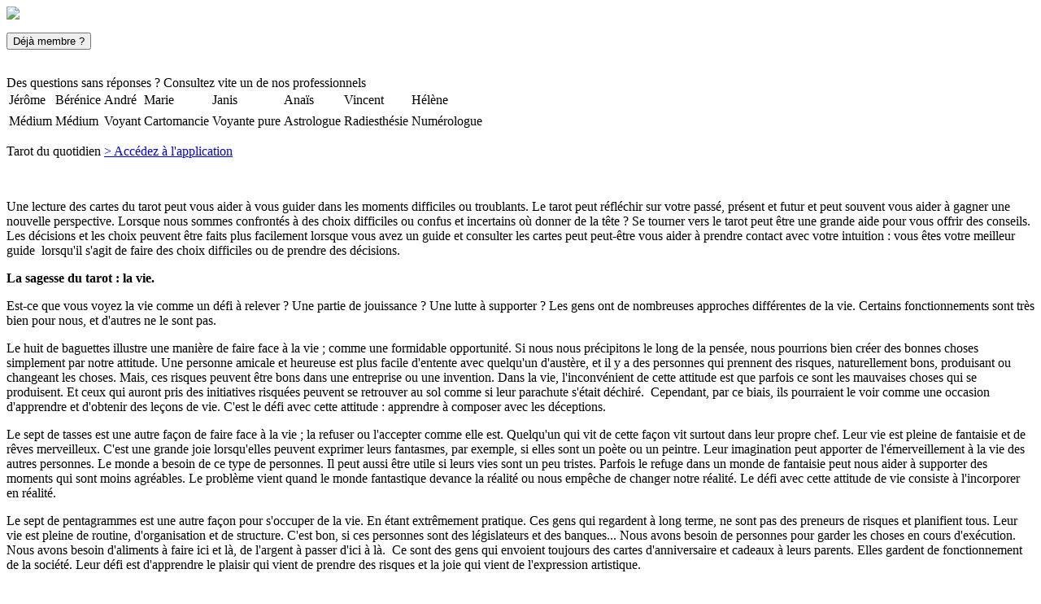

--- FILE ---
content_type: text/html; charset=UTF-8
request_url: http://152375.horoscope-voyance.com/article/tirage-quotidien-de-cartes/
body_size: 16101
content:
<!DOCTYPE html PUBLIC "-//W3C//DTD XHTML 1.0 Transitional//EN" "http://www.w3.org/TR/xhtml1/DTD/xhtml1-transitional.dtd">
<html xmlns="http://www.w3.org/1999/xhtml" xmlns:og="http://ogp.me/ns#" xmlns:fb="http://www.facebook.com/2008/fbml">
	<head>
	<meta http-equiv="Content-Type" content="text/html; charset=UTF-8" />
    <meta name="google-site-verification" content="Gh7Mn-FivR6tiinBt3-DegmJECVLRjuwSbQdHj7OnU8" />
    <meta property="og:title" content="Horoscope-Voyance.com"/>
    <meta property="og:type" content="website" />
    <meta property="og:url" content="http://www.horoscope-voyance.com"/>
	<meta property="fb:app_id" content="147569318676829"/>
    <meta property="og:image" content="http://voyance.ezstatic.com/images/img-logo-voyance-facebook.png"/>
    <meta property="og:description" content="Retrouvez toutes les réponses des astres sur horoscope-voyance.com. Nos voyants expérimentés sont là pour répondre à vos questions sur votre avenir.
Horoscopes gratuits au quotidien, thème astral, compatibilités et affinités amoureuses, tarots et oracles."/>
	<title>Magazine - Tarot du quotidien</title>	<!-- feuilles de style -->
    <link rel="shortcut icon" type="image/png" href="//voyance.ezstatic.com/images/favicon-r1569844533.png" />
        <!-- javascript -->
        <meta name="description" content=" 
Le tarot quotidien.
Une lecture des cartes du tarot peut vous aider à vous guider dans les moments difficiles ou troublants. Le tarot peut réfléchir sur votre passé, présent et futur et peut souvent vous aider à gagner une nouvelle perspective. Lorsque nous sommes confrontés à des choix" >
<meta name="keywords" content="d'avenir-disant, fonctionnements, fonctionnement, d'anniversaire, d'informations, renseignements, significations, d'organisation, l'orientation, merveillement, naturellement, environnement, l'acceptation, l'inconscient, l'inspiration, l'approbation, l'information, modifications, signification, quotidiennes, certainement, personnelles, correctement, l'expression, pentagrammes, subconscient, descriptions, astrologique, restrictions, probablement" >

<link href="//voyance.ezstatic.com/styles/article-r1569844533.css" media="screen" rel="stylesheet" type="text/css" >
<link href="//voyance.ezstatic.com/styles/tipTip-r1569844533.css" media="screen" rel="stylesheet" type="text/css" >
<link href="//voyance.ezstatic.com/styles/style-r1569844533.css" media="screen" rel="stylesheet" type="text/css" >
<link href="//voyance.ezstatic.com/styles/layout-r1569844533.css" media="screen" rel="stylesheet" type="text/css" >
<link href="//voyance.ezstatic.com/styles/index-r1569844533.css" media="screen" rel="stylesheet" type="text/css" >
<link href="//voyance.ezstatic.com/styles/tmpldefault-r1569844533.css" media="screen" rel="stylesheet" type="text/css" >
<style type="text/css" media="screen">
<!--

                    body.tmpldefault #header { background:url(http://voyance.ezstatic.com/images/header-bgd-repeat-0.jpg) top center repeat-x; }
                    body.tmpldefault #main { background:url(http://voyance.ezstatic.com/images/main-bgd-repeat-0.jpg) top center repeat-x; }
                    body.tmpldefault #footer { background:url(http://voyance.ezstatic.com/images/footer-bgd-repeat-0.jpg) top center repeat-x; }
                    body.tmpldefault #header-bgd { background:url(http://voyance.ezstatic.com/images/header-bgd-0.jpg) top center no-repeat; }
                    body.tmpldefault #main-bgd { background:url(http://voyance.ezstatic.com/images/main-bgd-0.jpg) top center no-repeat; }
                    body #footer-bgd { background:url(http://voyance.ezstatic.com/images/footer-bgd-0.jpg) top center no-repeat; }
                 
-->
</style>
<script type="text/javascript" src="//voyance.ezstatic.com/scripts/jquery/jquery-1.7.1.min-r1569844533.js"></script>
<script type="text/javascript" src="//voyance.ezstatic.com/scripts/jquery/jquery-base-libs.min-r1569844533.js"></script>
<script type="text/javascript" src="//voyance.ezstatic.com/scripts/jquery/jquery-ui-1.8.17.custom.min-r1569844533.js"></script>
<script type="text/javascript" src="//voyance.ezstatic.com/scripts/global/jquery/jquery.tipTip-r1569844532.js"></script>
<script type="text/javascript" src="//voyance.ezstatic.com/scripts/global/easy/ui/ui.form.min-r1569844532.js"></script>
<script type="text/javascript" src="//voyance.ezstatic.com/scripts/global/jquery/jquery.cookie-r1569844532.js"></script>
<script type="text/javascript" src="//voyance.ezstatic.com/scripts/jquery/bgstretcher-r1569844533.js"></script>
<script type="text/javascript" src="//voyance.ezstatic.com/scripts/general-r1569844533.js"></script>
<script type="text/javascript" src="//voyance.ezstatic.com/scripts/facebook.connexion-r1569844533.js"></script>
<script type="text/javascript" src="//voyance.ezstatic.com/scripts/index.connect-r1569844533.js"></script>
<script type="text/javascript">
    //<!--
        jQuery.env = {};
        jQuery.env.project = "voyance";
        jQuery.env.staticDomain = "voyance.ezstatic.com";
            //-->
</script>        <script src="http://www.easy-dating.org/s/js/cookie_disclaimer.js" type="text/javascript"></script>
    </head>
	<body class="tmpldefault">
		<div id="main_container">
			<div id="header">
                <div id="header-bgd">
    				<div class="window">
    					<div id="fb-root"></div>
<script type="text/javascript" src="//connect.facebook.net/en_US/all.js"></script>
<div id="left_header">
    <div id="logo">
        <a title="Voyance par téléphone et voyance en direct par chat" href="http://152375.horoscope-voyance.com"><img src="//voyance.ezstatic.com/images/logo-hv-r1569844533.png" /></a>
    </div>
    <div class="facebook">
		<script type="text/javascript" src="//connect.facebook.net/fr_FR/all.js#xfbml=1"></script>
		<fb:like href="http://www.horoscope-voyance.com" show_faces="false" layout="button_count" width="100" font="arial"></fb:like>
    </div>
</div>
	<div id="right_header_step1">
        <form method="POST" id="identificationStep" name="identificationStep" action="">
            <p>
                <input type="hidden" name="identificationStep" value ="1" />
                <input type="submit" id="notlogged-alreadymember" name="design" value="Déjà membre ?" />
            </p>
        </form>
        <form method="POST" action="/registration/index/">
            <p>
                <input type="image" src="//voyance.ezstatic.com/images/already-member-btn-r1569844533.png" id="notlogged-createmember"  name="design" value="" />
            </p>
        </form>
	</div>

 <div id="voyant">
        <div id="ombreLeft"></div>
        <div id="head">
			Des questions sans réponses ? Consultez vite un de nos professionnels		</div>
        <div id="liste">
                        <table class="liste">
                <tr><td class="name">Jérôme</td><td class="name">Bérénice</td><td class="name">André</td><td class="name">Marie</td><td class="name">Janis</td><td class="name">Anaïs</td><td class="name">Vincent</td><td class="name">Hélène</td></tr><tr><td><a href="/parcours/voyance/" alt="" title=""><img border="0" src="//voyance.ezstatic.com/images/home/jeromem-r1569844533.jpg" alt="" /></a></td><td><a href="/parcours/voyance/" alt="" title=""><img border="0" src="//voyance.ezstatic.com/images/home/berenice-r1569844533.jpg" alt="" /></a></td><td><a href="/parcours/voyance/" alt="" title=""><img border="0" src="//voyance.ezstatic.com/images/home/andrem-r1569844533.jpg" alt="" /></a></td><td><a href="/parcours/voyance/" alt="" title=""><img border="0" src="//voyance.ezstatic.com/images/home/marie-r1569844533.jpg" alt="" /></a></td><td><a href="/parcours/voyance/" alt="" title=""><img border="0" src="//voyance.ezstatic.com/images/home/janis-r1569844533.jpg" alt="" /></a></td><td><a href="/parcours/voyance/" alt="" title=""><img border="0" src="//voyance.ezstatic.com/images/home/anais-r1569844533.jpg" alt="" /></a></td><td><a href="/parcours/voyance/" alt="" title=""><img border="0" src="//voyance.ezstatic.com/images/home/vincent-r1569844533.jpg" alt="" /></a></td><td><a href="/parcours/voyance/" alt="" title=""><img border="0" src="//voyance.ezstatic.com/images/home/helene-r1569844533.jpg" alt="" /></a></td></tr><tr><td  class="job">Médium</td><td  class="job">Médium</td><td  class="job">Voyant</td><td  class="job">Cartomancie</td><td  class="job">Voyante pure</td><td  class="job">Astrologue</td><td  class="job">Radiesthésie</td><td  class="job">Numérologue</td></tr>            </table>
        </div>
        <div id="ombreRight"></div>

        <div id="ombreBottom"></div>
    </div>    				</div>
                </div>
			</div>
			<div id="main">
                <div id="main-bgd">
    				<div class="window">
                        <div id="menu"><ul></ul></div>
    					                <div id="article">
                    <div class="title-article">
                        Tarot du quotidien                        <span class="access-application">
                            <a href="http://152375.horoscope-voyance.com/tarots-oracles/tirage-quotidien-de-cartes/">> Accédez à l'application</a>
                        </span>
                    </div>
                    <div class="content-article">
                        <p><p> </p>
<div id="_mcePaste" style="position: absolute; left: -10000px; top: 0px; width: 1px; height: 1px; overflow-x: hidden; overflow-y: hidden;">Le tarot quotidien.</div>
<div id="_mcePaste" style="position: absolute; left: -10000px; top: 0px; width: 1px; height: 1px; overflow-x: hidden; overflow-y: hidden;">Une lecture des cartes du tarot peut vous aider à vous guider dans les moments difficiles ou troublants. Le tarot peut réfléchir sur votre passé, présent et futur et peut souvent vous aider à gagner une nouvelle perspective. Lorsque nous sommes confrontés à des choix difficiles ou confus et incertains où donner de la tête ? Se tourner vers le tarot peut être une grande aide pour vous offrir des conseils. Les décisions et les choix peuvent être faits plus facilement lorsque vous avez un guide et consulter les cartes peut peut-être vous aider à prendre contact avec votre intuition : vous êtes votre meilleur guide  lorsqu'il s'agit de faire des choix difficiles ou de prendre des décisions.</div>
<div id="_mcePaste" style="position: absolute; left: -10000px; top: 0px; width: 1px; height: 1px; overflow-x: hidden; overflow-y: hidden;">La sagesse du tarot : la vie.</div>
<div id="_mcePaste" style="position: absolute; left: -10000px; top: 0px; width: 1px; height: 1px; overflow-x: hidden; overflow-y: hidden;">Est-ce que vous voyez la vie comme un défi à relever ? Une partie de jouissance ? Une lutte à supporter ? Les gens ont de nombreuses approches différentes de la vie. Certains fonctionnements sont très bien pour nous, et d'autres ne le sont pas.</div>
<div id="_mcePaste" style="position: absolute; left: -10000px; top: 0px; width: 1px; height: 1px; overflow-x: hidden; overflow-y: hidden;">Le huit de baguettes illustre une manière de faire face à la vie ; comme une formidable opportunité. Si nous nous précipitons le long de la pensée, nous pourrions bien créer des bonnes choses simplement par notre attitude. Une personne amicale et heureuse est plus facile d'entente avec quelqu'un d'austère, et il y a des personnes qui prennent des risques, naturellement bons, produisant ou changeant les choses. Mais, ces risques peuvent être bons dans une entreprise ou une invention. Dans la vie, l'inconvénient de cette attitude est que parfois ce sont les mauvaises choses qui se produisent. Et ceux qui auront pris des initiatives risquées peuvent se retrouver au sol comme si leur parachute s'était déchiré.  Cependant, par ce biais, ils pourraient le voir comme une occasion d'apprendre et d'obtenir des leçons de vie. C'est le défi avec cette attitude : apprendre à composer avec les déceptions.</div>
<div id="_mcePaste" style="position: absolute; left: -10000px; top: 0px; width: 1px; height: 1px; overflow-x: hidden; overflow-y: hidden;">Le sept de tasses est une autre façon de faire face à la vie ; la refuser ou l'accepter comme elle est. Quelqu'un qui vit de cette façon vit surtout dans leur propre chef. Leur vie est pleine de fantaisie et de rêves merveilleux. C'est une grande joie lorsqu'elles peuvent exprimer leurs fantasmes, par exemple, si elles sont un poète ou un peintre. Leur imagination peut apporter de l'émerveillement à la vie des autres personnes. Le monde a besoin de ce type de personnes. Il peut aussi être utile si leurs vies sont un peu tristes. Parfois le refuge dans un monde de fantaisie peut nous aider à supporter des moments qui sont moins agréables. Le problème vient quand le monde fantastique devance la réalité ou nous empêche de changer notre réalité. Le défi avec cette attitude de vie consiste à l'incorporer en réalité.</div>
<div id="_mcePaste" style="position: absolute; left: -10000px; top: 0px; width: 1px; height: 1px; overflow-x: hidden; overflow-y: hidden;">Le sept de pentagrammes est une autre façon pour s'occuper de la vie. En étant extrêmement pratique. Ces gens qui regardent à long terme, ne sont pas des preneurs de risques et planifient tous. Leur vie est pleine de routine, d'organisation et de structure. C'est bon, si ces personnes sont des législateurs et des banques... Nous avons besoin de personnes pour garder les choses en cours d'exécution. Nous avons besoin d'aliments à faire ici et là, de l'argent à passer d'ici à là.  Ce sont des gens qui envoient toujours des cartes d'anniversaire et cadeaux à leurs parents. Elles gardent de fonctionnement de la société. Leur défi est d'apprendre le plaisir qui vient de prendre des risques et la joie qui vient de l'expression artistique.</div>
<div id="_mcePaste" style="position: absolute; left: -10000px; top: 0px; width: 1px; height: 1px; overflow-x: hidden; overflow-y: hidden;">Dans la vie, nous devons accepter ces différents types de personnes. Nous pouvons les classer comme des inventeurs, des banquiers et des rêveurs. Chacun de nous a une façon primaire d'envisager la vie qui peut être façonnée au fil du temps, mais ne changera pas normalement. Elle est intégrée au sein de nos gènes. Comme notre croissance, nous avons connaissance des restrictions et des avantages de notre façon d'aborder le monde. Face à quelque chose de très difficile pour notre type de personnalité comme une situation chaotique pour un type de personne tel un banquier, le défi est d'apprendre le moyen pour y faire face.</div>
<div id="_mcePaste" style="position: absolute; left: -10000px; top: 0px; width: 1px; height: 1px; overflow-x: hidden; overflow-y: hidden;">En sachant quelle sorte de personne nous sommes nous pouvons obtenir des indices sur des situations et  à la manière d'y faire face. Examiner votre approche de la vie. Elle s'insère dans les descriptions ci-dessus ?  En prenant un peu de temps pour réfléchir à cette prochaine fois que quelque chose arrive, en votre équilibre intérieur vous pouvez penser « Ah ! Je sais pourquoi je n'aime pas cela. J'ai besoin de... » C'est seulement en sachant vous-même ce que vous saurez et  comment remplir les espaces vides que vous obtiendrez la réponse. La plupart des gens apprennent ces choses sur eux-mêmes pendant toute une vie.</div>
<div id="_mcePaste" style="position: absolute; left: -10000px; top: 0px; width: 1px; height: 1px; overflow-x: hidden; overflow-y: hidden;">Le tarot quotidien : planifier des jours meilleurs.</div>
<div id="_mcePaste" style="position: absolute; left: -10000px; top: 0px; width: 1px; height: 1px; overflow-x: hidden; overflow-y: hidden;">Une lecture de tarot quotidien est une excellente façon de commencer la journée. Avec un petit aperçu du quotidien et de ce que l'on peut s'attendre, c'est s'assurer à améliorer la façon dont nous louvoyons autour des obstacles. Une lecture quotidienne peut être agréable, utile, amusante et pertinente pour une belle journée que nous pourrions avoir. Toute personne qui aime l'idée de savoir quel sort est en magasin pour eux, au préalable, ils apprécieront certainement une lecture des cartes du tarot quotidien. Des secteurs importants de la vie comme notre santé et les relations sont livrés par les messages des cartes. Les messages sur les cartes du tarot indiquent les choses qui sont survenues, se produisent, et ce qui se passera. Il peut être super excitant de savoir l'histoire de votre vie se dérouler sous vos yeux.</div>
<div id="_mcePaste" style="position: absolute; left: -10000px; top: 0px; width: 1px; height: 1px; overflow-x: hidden; overflow-y: hidden;">L'art du tarot est une magie antique. Les cartes détiennent des pouvoirs sous la forme de secrets masqués à l'air libre. Une carte pour une personne peut lui livrer un message très clair.</div>
<div id="_mcePaste" style="position: absolute; left: -10000px; top: 0px; width: 1px; height: 1px; overflow-x: hidden; overflow-y: hidden;">N'importe qui peut utiliser les cartes du tarot, en suivant les instructions pour la propagation de la carte appropriée et déchiffrer leur sens avec l'aide d'une feuille de triche. Cela peut être amusant et demande beaucoup de réflexion et très probablement peut fournir certains fous rires. Cependant, la différence en l'habileté du lecteur, affectera considérablement la précision de la lecture quotidienne du tarot. Il est logique de penser que la connaissance approfondie dans l'art du tarot va accroître la clarté du message livré dans les cartes.</div>
<div id="_mcePaste" style="position: absolute; left: -10000px; top: 0px; width: 1px; height: 1px; overflow-x: hidden; overflow-y: hidden;">Une lecture des cartes du tarot quotidien, d'avenir-disant, sont liées pour offrir de nombreuses récompenses. Leurs informations utiles fournissent énormément de bons conseils pour la journée. Un problème qui peut être caché à l'arrière de votre esprit sera parfois porté vers l'avant avec les cartes intuitives. Cela peut être une chose merveilleuse. Parfois nous pouvons choisir d'ignorer les choses qui ont besoin d'une plus grande attention. Les cartes du tarot peuvent être très littérales dans leurs rappels de prendre nos problèmes au large de la veilleuse. Une lecture quotidienne du tarot peut assurer cette veilleuse et démarrer la collecte des grains de poussière.</div>
<div id="_mcePaste" style="position: absolute; left: -10000px; top: 0px; width: 1px; height: 1px; overflow-x: hidden; overflow-y: hidden;">Alors que bon nombre de nos problèmes sont en cours d'exécution en mode furtif sur le radar, certains ne se sont pas encore présentés du tout.  Une voyance à l'avance peut signaler ces choses et  nous pouvons les aborder d'une meilleure façon si nous y sommes préparés. Une lecture quotidienne du tarot peut rendre des décisions plus faciles, des problèmes plus évitables et un avenir beaucoup plus agréable.</div>
<div id="_mcePaste" style="position: absolute; left: -10000px; top: 0px; width: 1px; height: 1px; overflow-x: hidden; overflow-y: hidden;">Le tarot quotidien : des cartes divinatoires populaires.</div>
<div id="_mcePaste" style="position: absolute; left: -10000px; top: 0px; width: 1px; height: 1px; overflow-x: hidden; overflow-y: hidden;">Il a été observé que même les personnes qui ne croient pas beaucoup à l'avenir, consultent leur lecture quotidienne du tarot ou de l'horoscope, juste afin de savoir ce qui va se passer pour eux. Ces révélations quotidiennes futures révèlent des lectures qui aident les gens à prendre les bonnes décision tout au de la journée. Il y a des choses dans la vie qui aident beaucoup si vous savez en apprendre à leur sujet au préalable. Par exemple, si vous sentez qu'il y a une sorte d'occasion que vous pouvez obtenir dès aujourd'hui ou  d'ici quelques jours, vous serez plus alerte et conscient afin de pas manquer cette occasion.</div>
<div id="_mcePaste" style="position: absolute; left: -10000px; top: 0px; width: 1px; height: 1px; overflow-x: hidden; overflow-y: hidden;">Une alerte étant faite, vous vous concentrez vous-même sur des petites choses, et cela vous aide à prendre les bonnes décisions au bon moment. Les lecteurs psychiques, si ils donnent droit à un environnement et à un soutien, peuvent aider les gens à mener une vie bien meilleure et pacifique. Le principal problème est le scepticisme des gens et les fraudes au travers des prédictions. Avec l'avènement de l'internet, il a été possible pour presque toutes personnes de se connecter aux lecteurs psychiques et même si vous n'avez pas d'argent ou vous ne voulez pas en dépenser, vous pouvez consulter  pour des séances de lecture du tarot quotidien gratuites également.</div>
<div id="_mcePaste" style="position: absolute; left: -10000px; top: 0px; width: 1px; height: 1px; overflow-x: hidden; overflow-y: hidden;">Il existe de nombreuses sources afin d'obtenir la lecture quotidienne du tarot et si vous souhaitez obtenir des informations générales, vous pouvez consulter les journaux, les émissions de télévision et être enregistré sur des sites Web qui offrent des lectures du tarot quotidien pour leurs membres. Bien que la lecture des cartes du tarot a été utilisée pendant des siècles, elle a gagné beaucoup en popularité dans un passé récent. La principale raison est que les gens obtiennent des lectures détaillées et ils viennent même connaître les faits de leur vie passée et présente, par le biais de ces lectures. Certaines des cartes du tarot peuvent être déroutantes bien qu'elles signifient un changement dans la vie et c'est ce qui peut être bien.</div>
<div id="_mcePaste" style="position: absolute; left: -10000px; top: 0px; width: 1px; height: 1px; overflow-x: hidden; overflow-y: hidden;">Le tarot est un art qui attire beaucoup d'idées. Un véritable lecteur de cartes du tarot  peut vous aider à apprendre et à mener une vie équilibrée. Avec le tarot quotidien vous viendrez à savoir ce que sont les choses et ce que vous devriez éviter,  et profiter de l’aujourd’hui.</div>
<div id="_mcePaste" style="position: absolute; left: -10000px; top: 0px; width: 1px; height: 1px; overflow-x: hidden; overflow-y: hidden;">Une lecture du tarot quotidien peut vous aider.</div>
<div id="_mcePaste" style="position: absolute; left: -10000px; top: 0px; width: 1px; height: 1px; overflow-x: hidden; overflow-y: hidden;">Si vous croyez vraiment en la divination ou que vous aimez tout simplement découvrir vos prédictions pour le plaisir, il y a beaucoup de différentes options disponibles. Une unique option, cependant, est d'avoir vos cartes du tarot à lire. Et certains sites en ligne offrent une lecture du tarot quotidien gratuit.</div>
<div id="_mcePaste" style="position: absolute; left: -10000px; top: 0px; width: 1px; height: 1px; overflow-x: hidden; overflow-y: hidden;">Le jeu de cartes que nous utilisons aujourd'hui était fondé sur le pont du tarot. En fait, les deux sont encore quatre combinaisons différentes. Dans le jeu du tarot, c'est ce qu'on appelle les arcanes mineurs. Les cartes en image que vous reconnaîtrez probablement plus facilement, comprennent des personnalités comme le bourreau, la mort. Celles-ci sont appelées des arcanes majeurs. Bien que le bourreau et la mort peuvent paraître effrayants, selon le pont, il est inutile d'en avoir peur et d'avoir peur de lire votre tarot. La Mort, par exemple, signifie rarement une mort physique mais peut être considérée comme tel par les mal informés. Au contraire, elle signifie un changement dans votre vie, qui peut être assez bon. Un mode de définition des cartes pour une lecture très commune est de mettre la carte pour représenter le client dans le milieu. Ensuite, les cartes qui représentent les influences sur la personne sont placées autour de cette carte. Il y aura des cartes représentant les influences du passé, du présent et de l'avenir. C'est une simple mise en page, mais il peut être assez puissant entre les mains de quelqu'un qui a vraiment la capacité de lire le tarot quotidien correctement.</div>
<div id="_mcePaste" style="position: absolute; left: -10000px; top: 0px; width: 1px; height: 1px; overflow-x: hidden; overflow-y: hidden;">Une lecture du tarot va vous montrer comment ces influences passées et présentes façonnent le cours de votre avenir. Il n'est pas question que vous ne pouvez pas changer cet avenir, bien au contraire. En obtenant des lectures du tarot régulières, vous pouvez vérifier vos encours et apporter des modifications dans  l'accès à vous-même ce qui modifiera vos perspectives d'avenir.</div>
<div id="_mcePaste" style="position: absolute; left: -10000px; top: 0px; width: 1px; height: 1px; overflow-x: hidden; overflow-y: hidden;">Le tarot quotidien : une thérapie</div>
<div id="_mcePaste" style="position: absolute; left: -10000px; top: 0px; width: 1px; height: 1px; overflow-x: hidden; overflow-y: hidden;">Très souvent dans votre propre vie vous vous tournez vers le tarot pour vous rassurer, et vous trouvez  toujours de nouveaux exemples sur la manière dont une lecture peut être une expérience positive édifiante.</div>
<div id="_mcePaste" style="position: absolute; left: -10000px; top: 0px; width: 1px; height: 1px; overflow-x: hidden; overflow-y: hidden;">L'aide du tarot, comme un outil pour une thérapie, c'est vraiment une voie à suivre pour les lecteurs. Le tarot peut souvent nous montrer la lumière à venir, lorsque nous sommes actuellement fatigués, et que nous nous trouvons dans l'obscurité. Il peut nous apprendre des leçons utiles en abandonnant la colère. C'est un véritable traitement des questions sur le plan spirituel, et que nous avons probablement déjà vaincues sur le plan physique ou matériel. Le tarot est un lien visuel avec votre moi intérieur et votre moi supérieur. Il permet d'apporter à chacun une harmonie avec les autres de manière plus douce et rassurante. Il y a tellement de renseignements pouvant être glanés dans chaque carte, que votre intuition vous mène naturellement à la cause d'un problème et à la meilleure façon de traiter la question. S'y prendre à plusieurs fois et les instances de la vie lors de la résolution sont impossibles, mais comprendre, en acceptant et en adaptant vos attitudes est toujours possible. C'est la foi de guérison des œuvres, la puissance de votre esprit et votre relation avec tous les organismes vivants. Le tarot est pour vous juste un autre aspect de cette connexion, comme un téléviseur si vous préférez, pour le psychisme paresseux en nous, mais l'inspiration, la confirmation et l'acceptation de ce que nous sommes : des individus au sein de l’économie, est bien plus qu'une chose : une manière de voir.</div>
<div id="_mcePaste" style="position: absolute; left: -10000px; top: 0px; width: 1px; height: 1px; overflow-x: hidden; overflow-y: hidden;">Il est plus facile de faire avancer votre vie  si vous sentez que vous avez l'approbation de vos parents, de vos pairs ou même de vos enfants. Le tarot permet de voir où nous allons et même lorsque nous nous sentons statiques quant à l'orientation et à l'amour de ceux qui nous entourent, tous deux sur ce plan et sur d'autres resteront constants.</div>
<div id="_mcePaste" style="position: absolute; left: -10000px; top: 0px; width: 1px; height: 1px; overflow-x: hidden; overflow-y: hidden;">Essayer vous-même si vous le souhaitez. Pensez à vous-même et à vos questions personnelles, où vous avez été et où vous avez l'intention d'aller, ce que vous souhaitez atteindre. Vous aurez à choisir des cartes, chacune pour représenter les aspects de ce problème ou de la question. Carte 1, où vous avez été. Carte 2, ceux qui vous connaissent. Carte 3, où vous serez si vous continuez votre trajectoire actuelle. Et enfin, carte 4, les conseils que vous devez prendre à votre bord. Les résultats peuvent être très intéressants...</div>
<div id="_mcePaste" style="position: absolute; left: -10000px; top: 0px; width: 1px; height: 1px; overflow-x: hidden; overflow-y: hidden;">Le tarot quotidien : ce que vous pouvez apprendre.</div>
<div id="_mcePaste" style="position: absolute; left: -10000px; top: 0px; width: 1px; height: 1px; overflow-x: hidden; overflow-y: hidden;">Pendant des siècles, des personnes ont cherché des lectures du tarot pour des idées et des nouvelles perspectives dans des situations actuelles ou futures. Les citations offrent une lecture du tarot en ligne qui vous donne un aperçu sur comment les cartes du tarot peuvent vous guider à faire des choix et apercevoir un avenir plus clair. Revenez chaque jour pour tirer vos cartes du tarot de la journée et vous pourrez obtenir une vue plus claire...</div>
<div id="_mcePaste" style="position: absolute; left: -10000px; top: 0px; width: 1px; height: 1px; overflow-x: hidden; overflow-y: hidden;">Chaque carte du tarot représente quelque chose de profond de votre subconscient, avec les œuvres d'art et les nombres ayant leurs propres significations symboliques. Les cartes du tarot, arcanes majeurs, mettent l'accent sur les principaux aspects de la vie alors que les cartes du tarot, arcanes mineurs, ont une signification astrologique et aident à déterminer le moment. Enfin, les cartes de la Cour dans une lecture du tarot peut signifier des personnalités, avec leurs personnalités reflétées dans les combinaisons.</div>
<div id="_mcePaste" style="position: absolute; left: -10000px; top: 0px; width: 1px; height: 1px; overflow-x: hidden; overflow-y: hidden;">Par exemple, vous avez la carte unique qui vous permet de clarifiée une situation confuse dans la lecture. Votre carte de lecture permet de choisir entre diverses options. Encore une fois, c'est peut-être pas utile dans une vie de sauver la situation, mais sur d'autres questions, comme votre carrière, cela peut s'avérer important. La propagation de trois cartes vous donne des aperçus sur le passé, présent et avenir. La pâte à tartiner qu'utilise les cartes de sept pourraient vous donner réponse à des questions plus précises tandis que la propagation de la carte de dix du pont, appelé amour, pourrait vous donner plus d'informations. Mais l'information que ces écarts peuvent donner, dépendra de votre capacité à garder un esprit calme et serein et à former clairement la question. C'est pourquoi les résultats de vos relevés de carte du tarot dépendent beaucoup de votre état d'esprit.</div>
<div id="_mcePaste" style="position: absolute; left: -10000px; top: 0px; width: 1px; height: 1px; overflow-x: hidden; overflow-y: hidden;">De nombreux utilisateurs des tarots considèrent que les lectures du tarot fournissent un aperçu de l'esprit, des désirs et des capacités plutôt qu'elles fournissent activement une prédiction sur l'avenir. Selon Jung les réponses sont tous dans l'inconscient et si vous utilisez votre intuition vous pouvez faire une bonne lecture. Par conséquent,  vous pouvez obtenir des réponses à de très petites et très spécifiques choses durant la lecture de votre tarot quotidien. Mais si vous posez quelques questions plus importantes, vous pourrez obtenir des orientations et des indices précieux. En fait, cela peut vous indiquer que plutôt de faire des lectures du tarot au quotidien,  vous pourriez en faire de temps en temps quand vous avez besoin d'idées. Les lectures quotidiennes peuvent simplement vous aider à calmer votre esprit. Bien que les lectures du tarot ne peuvent pas toujours êtres efficaces, elles vous donnent une idée d'événements spécifiques, pouvant certainement vous aider à prendre des décisions et à mieux comprendre. Cela peut être vrai pour les lectures libres du  tarot quotidien, pourvu que votre approche du pont et de vos questions soit effectuée avec un esprit calme et ouvert.</div>
<p>
<p>Une lecture des cartes du tarot peut vous aider à vous guider dans les moments difficiles ou troublants. Le tarot peut réfléchir sur votre passé, présent et futur et peut souvent vous aider à gagner une nouvelle perspective. Lorsque nous sommes confrontés à des choix difficiles ou confus et incertains où donner de la tête ? Se tourner vers le tarot peut être une grande aide pour vous offrir des conseils. Les décisions et les choix peuvent être faits plus facilement lorsque vous avez un guide et consulter les cartes peut peut-être vous aider à prendre contact avec votre intuition : vous êtes votre meilleur guide  lorsqu'il s'agit de faire des choix difficiles ou de prendre des décisions.</p>
<p><strong>La sagesse du tarot : la vie.</strong></p>
<p>Est-ce que vous voyez la vie comme un défi à relever ? Une partie de jouissance ? Une lutte à supporter ? Les gens ont de nombreuses approches différentes de la vie. Certains fonctionnements sont très bien pour nous, et d'autres ne le sont pas.</p>
<p>Le huit de baguettes illustre une manière de faire face à la vie ; comme une formidable opportunité. Si nous nous précipitons le long de la pensée, nous pourrions bien créer des bonnes choses simplement par notre attitude. Une personne amicale et heureuse est plus facile d'entente avec quelqu'un d'austère, et il y a des personnes qui prennent des risques, naturellement bons, produisant ou changeant les choses. Mais, ces risques peuvent être bons dans une entreprise ou une invention. Dans la vie, l'inconvénient de cette attitude est que parfois ce sont les mauvaises choses qui se produisent. Et ceux qui auront pris des initiatives risquées peuvent se retrouver au sol comme si leur parachute s'était déchiré.  Cependant, par ce biais, ils pourraient le voir comme une occasion d'apprendre et d'obtenir des leçons de vie. C'est le défi avec cette attitude : apprendre à composer avec les déceptions.</p>
<p>Le sept de tasses est une autre façon de faire face à la vie ; la refuser ou l'accepter comme elle est. Quelqu'un qui vit de cette façon vit surtout dans leur propre chef. Leur vie est pleine de fantaisie et de rêves merveilleux. C'est une grande joie lorsqu'elles peuvent exprimer leurs fantasmes, par exemple, si elles sont un poète ou un peintre. Leur imagination peut apporter de l'émerveillement à la vie des autres personnes. Le monde a besoin de ce type de personnes. Il peut aussi être utile si leurs vies sont un peu tristes. Parfois le refuge dans un monde de fantaisie peut nous aider à supporter des moments qui sont moins agréables. Le problème vient quand le monde fantastique devance la réalité ou nous empêche de changer notre réalité. Le défi avec cette attitude de vie consiste à l'incorporer en réalité.</p>
<p>Le sept de pentagrammes est une autre façon pour s'occuper de la vie. En étant extrêmement pratique. Ces gens qui regardent à long terme, ne sont pas des preneurs de risques et planifient tous. Leur vie est pleine de routine, d'organisation et de structure. C'est bon, si ces personnes sont des législateurs et des banques... Nous avons besoin de personnes pour garder les choses en cours d'exécution. Nous avons besoin d'aliments à faire ici et là, de l'argent à passer d'ici à là.  Ce sont des gens qui envoient toujours des cartes d'anniversaire et cadeaux à leurs parents. Elles gardent de fonctionnement de la société. Leur défi est d'apprendre le plaisir qui vient de prendre des risques et la joie qui vient de l'expression artistique.</p>
<p>Dans la vie, nous devons accepter ces différents types de personnes. Nous pouvons les classer comme des inventeurs, des banquiers et des rêveurs. Chacun de nous a une façon primaire d'envisager la vie qui peut être façonnée au fil du temps, mais ne changera pas normalement. Elle est intégrée au sein de nos gènes. Comme notre croissance, nous avons connaissance des restrictions et des avantages de notre façon d'aborder le monde. Face à quelque chose de très difficile pour notre type de personnalité comme une situation chaotique pour un type de personne tel un banquier, le défi est d'apprendre le moyen pour y faire face.</p>
<p>En sachant quelle sorte de personne nous sommes nous pouvons obtenir des indices sur des situations et  à la manière d'y faire face. Examiner votre approche de la vie. Elle s'insère dans les descriptions ci-dessus ?  En prenant un peu de temps pour réfléchir à cette prochaine fois que quelque chose arrive, en votre équilibre intérieur vous pouvez penser « Ah ! Je sais pourquoi je n'aime pas cela. J'ai besoin de... » C'est seulement en sachant vous-même ce que vous saurez et  comment remplir les espaces vides que vous obtiendrez la réponse. La plupart des gens apprennent ces choses sur eux-mêmes pendant toute une vie.</p>
<p><strong>Le tarot quotidien : planifier des jours meilleurs</strong></p>
<p>Une lecture de tarot quotidien est une excellente façon de commencer la journée. Avec un petit aperçu du quotidien et de ce que l'on peut s'attendre, c'est s'assurer à améliorer la façon dont nous louvoyons autour des obstacles. Une lecture quotidienne peut être agréable, utile, amusante et pertinente pour une belle journée que nous pourrions avoir. Toute personne qui aime l'idée de savoir quel sort est en magasin pour eux, au préalable, ils apprécieront certainement une lecture des cartes du tarot quotidien. Des secteurs importants de la vie comme notre santé et les relations sont livrés par les messages des cartes. Les messages sur les cartes du tarot indiquent les choses qui sont survenues, se produisent, et ce qui se passera. Il peut être super excitant de savoir l'histoire de votre vie se dérouler sous vos yeux.</p>
<p>L'art du tarot est une magie antique. Les cartes détiennent des pouvoirs sous la forme de secrets masqués à l'air libre. Une carte pour une personne peut lui livrer un message très clair.</p>
<p>N'importe qui peut utiliser les cartes du tarot, en suivant les instructions pour la propagation de la carte appropriée et déchiffrer leur sens avec l'aide d'une feuille de triche. Cela peut être amusant et demande beaucoup de réflexion et très probablement peut fournir certains fous rires. Cependant, la différence en l'habileté du lecteur, affectera considérablement la précision de la lecture quotidienne du tarot. Il est logique de penser que la connaissance approfondie dans l'art du tarot va accroître la clarté du message livré dans les cartes.</p>
<p>Une lecture des cartes du tarot quotidien, d'avenir-disant, sont liées pour offrir de nombreuses récompenses. Leurs informations utiles fournissent énormément de bons conseils pour la journée. Un problème qui peut être caché à l'arrière de votre esprit sera parfois porté vers l'avant avec les cartes intuitives. Cela peut être une chose merveilleuse. Parfois nous pouvons choisir d'ignorer les choses qui ont besoin d'une plus grande attention. Les cartes du tarot peuvent être très littérales dans leurs rappels de prendre nos problèmes au large de la veilleuse. Une lecture quotidienne du tarot peut assurer cette veilleuse et démarrer la collecte des grains de poussière.</p>
<p>Alors que bon nombre de nos problèmes sont en cours d'exécution en mode furtif sur le radar, certains ne se sont pas encore présentés du tout.  Une voyance à l'avance peut signaler ces choses et  nous pouvons les aborder d'une meilleure façon si nous y sommes préparés. Une lecture quotidienne du tarot peut rendre des décisions plus faciles, des problèmes plus évitables et un avenir beaucoup plus agréable.</p>
<p><strong>Le tarot quotidien : des cartes divinatoires populaires</strong></p>
<p>Il a été observé que même les personnes qui ne croient pas beaucoup à l'avenir, consultent leur lecture quotidienne du tarot ou de l'horoscope, juste afin de savoir ce qui va se passer pour eux. Ces révélations quotidiennes futures révèlent des lectures qui aident les gens à prendre les bonnes décision tout au de la journée. Il y a des choses dans la vie qui aident beaucoup si vous savez en apprendre à leur sujet au préalable. Par exemple, si vous sentez qu'il y a une sorte d'occasion que vous pouvez obtenir dès aujourd'hui ou  d'ici quelques jours, vous serez plus alerte et conscient afin de pas manquer cette occasion.</p>
<p>Une alerte étant faite, vous vous concentrez vous-même sur des petites choses, et cela vous aide à prendre les bonnes décisions au bon moment. Les lecteurs psychiques, si ils donnent droit à un environnement et à un soutien, peuvent aider les gens à mener une vie bien meilleure et pacifique. Le principal problème est le scepticisme des gens et les fraudes au travers des prédictions. Avec l'avènement de l'internet, il a été possible pour presque toutes personnes de se connecter aux lecteurs psychiques et même si vous n'avez pas d'argent ou vous ne voulez pas en dépenser, vous pouvez consulter  pour des séances de lecture du tarot quotidien gratuites également.</p>
<p>Il existe de nombreuses sources afin d'obtenir la lecture quotidienne du tarot et si vous souhaitez obtenir des informations générales, vous pouvez consulter les journaux, les émissions de télévision et être enregistré sur des sites Web qui offrent des lectures du tarot quotidien pour leurs membres. Bien que la lecture des cartes du tarot a été utilisée pendant des siècles, elle a gagné beaucoup en popularité dans un passé récent. La principale raison est que les gens obtiennent des lectures détaillées et ils viennent même connaître les faits de leur vie passée et présente, par le biais de ces lectures. Certaines des cartes du tarot peuvent être déroutantes bien qu'elles signifient un changement dans la vie et c'est ce qui peut être bien.</p>
<p>Le tarot est un art qui attire beaucoup d'idées. Un véritable lecteur de cartes du tarot  peut vous aider à apprendre et à mener une vie équilibrée. Avec le tarot quotidien vous viendrez à savoir ce que sont les choses et ce que vous devriez éviter,  et profiter de l’aujourd’hui.</p>
<p><strong>Une lecture du tarot quotidien peut vous aider</strong></p>
<p>Si vous croyez vraiment en la divination ou que vous aimez tout simplement découvrir vos prédictions pour le plaisir, il y a beaucoup de différentes options disponibles. Une unique option, cependant, est d'avoir vos cartes du tarot à lire. Et certains sites en ligne offrent une lecture du tarot quotidien gratuit.</p>
<p>Le jeu de cartes que nous utilisons aujourd'hui était fondé sur le pont du tarot. En fait, les deux sont encore quatre combinaisons différentes. Dans le jeu du tarot, c'est ce qu'on appelle les arcanes mineurs. Les cartes en image que vous reconnaîtrez probablement plus facilement, comprennent des personnalités comme le bourreau, la mort. Celles-ci sont appelées des arcanes majeurs. Bien que le bourreau et la mort peuvent paraître effrayants, selon le pont, il est inutile d'en avoir peur et d'avoir peur de lire votre tarot. La Mort, par exemple, signifie rarement une mort physique mais peut être considérée comme tel par les mal informés. Au contraire, elle signifie un changement dans votre vie, qui peut être assez bon. Un mode de définition des cartes pour une lecture très commune est de mettre la carte pour représenter le client dans le milieu. Ensuite, les cartes qui représentent les influences sur la personne sont placées autour de cette carte. Il y aura des cartes représentant les influences du passé, du présent et de l'avenir. C'est une simple mise en page, mais il peut être assez puissant entre les mains de quelqu'un qui a vraiment la capacité de lire le tarot quotidien correctement.</p>
<p>Une lecture du tarot va vous montrer comment ces influences passées et présentes façonnent le cours de votre avenir. Il n'est pas question que vous ne pouvez pas changer cet avenir, bien au contraire. En obtenant des lectures du tarot régulières, vous pouvez vérifier vos encours et apporter des modifications dans  l'accès à vous-même ce qui modifiera vos perspectives d'avenir.</p>
<p><strong>Le tarot quotidien : une thérapie</strong></p>
<p>Très souvent dans votre propre vie vous vous tournez vers le tarot pour vous rassurer, et vous trouvez  toujours de nouveaux exemples sur la manière dont une lecture peut être une expérience positive édifiante.</p>
<p>L'aide du tarot, comme un outil pour une thérapie, c'est vraiment une voie à suivre pour les lecteurs. Le tarot peut souvent nous montrer la lumière à venir, lorsque nous sommes actuellement fatigués, et que nous nous trouvons dans l'obscurité. Il peut nous apprendre des leçons utiles en abandonnant la colère. C'est un véritable traitement des questions sur le plan spirituel, et que nous avons probablement déjà vaincues sur le plan physique ou matériel. Le tarot est un lien visuel avec votre moi intérieur et votre moi supérieur. Il permet d'apporter à chacun une harmonie avec les autres de manière plus douce et rassurante. Il y a tellement de renseignements pouvant être glanés dans chaque carte, que votre intuition vous mène naturellement à la cause d'un problème et à la meilleure façon de traiter la question. S'y prendre à plusieurs fois et les instances de la vie lors de la résolution sont impossibles, mais comprendre, en acceptant et en adaptant vos attitudes est toujours possible. C'est la foi de guérison des œuvres, la puissance de votre esprit et votre relation avec tous les organismes vivants. Le tarot est pour vous juste un autre aspect de cette connexion, comme un téléviseur si vous préférez, pour le psychisme paresseux en nous, mais l'inspiration, la confirmation et l'acceptation de ce que nous sommes : des individus au sein de l’économie, est bien plus qu'une chose : une manière de voir.</p>
<p>Il est plus facile de faire avancer votre vie  si vous sentez que vous avez l'approbation de vos parents, de vos pairs ou même de vos enfants. Le tarot permet de voir où nous allons et même lorsque nous nous sentons statiques quant à l'orientation et à l'amour de ceux qui nous entourent, tous deux sur ce plan et sur d'autres resteront constants.</p>
<p>Essayer vous-même si vous le souhaitez. Pensez à vous-même et à vos questions personnelles, où vous avez été et où vous avez l'intention d'aller, ce que vous souhaitez atteindre. Vous aurez à choisir des cartes, chacune pour représenter les aspects de ce problème ou de la question. Carte 1, où vous avez été. Carte 2, ceux qui vous connaissent. Carte 3, où vous serez si vous continuez votre trajectoire actuelle. Et enfin, carte 4, les conseils que vous devez prendre à votre bord. Les résultats peuvent être très intéressants...</p>
<p><strong>Le tarot quotidien : ce que vous pouvez apprendre</strong></p>
<p>Pendant des siècles, des personnes ont cherché des lectures du tarot pour des idées et des nouvelles perspectives dans des situations actuelles ou futures. Les citations offrent une lecture du tarot en ligne qui vous donne un aperçu sur comment les cartes du tarot peuvent vous guider à faire des choix et apercevoir un avenir plus clair. Revenez chaque jour pour tirer vos cartes du tarot de la journée et vous pourrez obtenir une vue plus claire...</p>
<p>Chaque carte du tarot représente quelque chose de profond de votre subconscient, avec les œuvres d'art et les nombres ayant leurs propres significations symboliques. Les cartes du tarot, arcanes majeurs, mettent l'accent sur les principaux aspects de la vie alors que les cartes du tarot, arcanes mineurs, ont une signification astrologique et aident à déterminer le moment. Enfin, les cartes de la Cour dans une lecture du tarot peut signifier des personnalités, avec leurs personnalités reflétées dans les combinaisons.</p>
<p>Par exemple, vous avez la carte unique qui vous permet de clarifiée une situation confuse dans la lecture. Votre carte de lecture permet de choisir entre diverses options. Encore une fois, c'est peut-être pas utile dans une vie de sauver la situation, mais sur d'autres questions, comme votre carrière, cela peut s'avérer important. La propagation de trois cartes vous donne des aperçus sur le passé, présent et avenir. La pâte à tartiner qu'utilise les cartes de sept pourraient vous donner réponse à des questions plus précises tandis que la propagation de la carte de dix du pont, appelé amour, pourrait vous donner plus d'informations. Mais l'information que ces écarts peuvent donner, dépendra de votre capacité à garder un esprit calme et serein et à former clairement la question. C'est pourquoi les résultats de vos relevés de carte du tarot dépendent beaucoup de votre état d'esprit.</p>
<p>De nombreux utilisateurs des tarots considèrent que les lectures du tarot fournissent un aperçu de l'esprit, des désirs et des capacités plutôt qu'elles fournissent activement une prédiction sur l'avenir. Selon Jung les réponses sont tous dans l'inconscient et si vous utilisez votre intuition vous pouvez faire une bonne lecture. Par conséquent,  vous pouvez obtenir des réponses à de très petites et très spécifiques choses durant la lecture de votre tarot quotidien. Mais si vous posez quelques questions plus importantes, vous pourrez obtenir des orientations et des indices précieux. En fait, cela peut vous indiquer que plutôt de faire des lectures du tarot au quotidien,  vous pourriez en faire de temps en temps quand vous avez besoin d'idées. Les lectures quotidiennes peuvent simplement vous aider à calmer votre esprit. Bien que les lectures du tarot ne peuvent pas toujours êtres efficaces, elles vous donnent une idée d'événements spécifiques, pouvant certainement vous aider à prendre des décisions et à mieux comprendre. Cela peut être vrai pour les lectures libres du  tarot quotidien, pourvu que votre approche du pont et de vos questions soit effectuée avec un esprit calme et ouvert.</p>
</p>
<p> </p></p>
                    </div>
                </div>                
    				</div>
                </div>
			</div>
			<div id="footer">
                <div class="sitemap">
	<h4><span>Sommaire</span></h4>
	<div class="window">
			    <div class="col1 violet">
		<h5><span class="puce">&nbsp;</span>Horoscopes</h5>
    	 <ul><li><span class='arrow'><img src='//voyance.ezstatic.com/images/footer-arrow-violet-r1569844533.png' alt='Horoscope du jour' /></span><a href='http://152375.horoscope-voyance.com/horoscopes/horoscope-quotidien-detaille'>Horoscope du jour</a></li><li><span class='arrow'><img src='//voyance.ezstatic.com/images/footer-arrow-violet-r1569844533.png' alt='Horoscope de la semaine' /></span><a href='http://152375.horoscope-voyance.com/horoscopes/horoscope-hebdomadaire-detaille'>Horoscope de la semaine</a></li><li><span class='arrow'><img src='//voyance.ezstatic.com/images/footer-arrow-violet-r1569844533.png' alt='Horoscope du mois' /></span><a href='http://152375.horoscope-voyance.com/horoscopes/horoscope-mensuel-detaille'>Horoscope du mois</a></li><li><span class='arrow'><img src='//voyance.ezstatic.com/images/footer-arrow-violet-r1569844533.png' alt='Le Grand Horoscope 2013' /></span><a href='http://152375.horoscope-voyance.com/horoscopes/grand-horoscope-annuel'>Le Grand Horoscope 2013</a></li><li><span class='arrow'><img src='//voyance.ezstatic.com/images/footer-arrow-violet-r1569844533.png' alt='Horoscope chinois du jour' /></span><a href='http://152375.horoscope-voyance.com/horoscopes/horoscope-chinois-quotidien'>Horoscope chinois du jour</a></li><li><span class='arrow'><img src='//voyance.ezstatic.com/images/footer-arrow-violet-r1569844533.png' alt='Horoscope chinois de la semaine' /></span><a href='http://152375.horoscope-voyance.com/horoscopes/horoscope-hebdomadaire-chinois'>Horoscope chinois de la semaine</a></li><li><span class='arrow'><img src='//voyance.ezstatic.com/images/footer-arrow-violet-r1569844533.png' alt='Horoscope chinois du mois' /></span><a href='http://152375.horoscope-voyance.com/horoscopes/horoscope-mensuel-chinois'>Horoscope chinois du mois</a></li><li><span class='arrow'><img src='//voyance.ezstatic.com/images/footer-arrow-violet-r1569844533.png' alt='Le Grand Horoscope chinois 2013' /></span><a href='http://152375.horoscope-voyance.com/horoscopes/horoscope-chinois-annuel'>Le Grand Horoscope chinois 2013</a></li><li><span class='arrow'><img src='//voyance.ezstatic.com/images/footer-arrow-violet-r1569844533.png' alt='Horoscope arabe du jour' /></span><a href='http://152375.horoscope-voyance.com/horoscopes/horoscope-du-jour'>Horoscope arabe du jour</a></li><li><span class='arrow'><img src='//voyance.ezstatic.com/images/footer-arrow-violet-r1569844533.png' alt='Le Grand Horoscope arabe 2013' /></span><a href='http://152375.horoscope-voyance.com/horoscopes/horoscope-arabe-annuel'>Le Grand Horoscope arabe 2013</a></li><li><span class='arrow'><img src='//voyance.ezstatic.com/images/footer-arrow-violet-r1569844533.png' alt='Horoscope des chiens' /></span><a href='http://152375.horoscope-voyance.com/horoscopes/horoscope-hebdomadaire-de-votre-chien'>Horoscope des chiens</a></li><li><span class='arrow'><img src='//voyance.ezstatic.com/images/footer-arrow-violet-r1569844533.png' alt='Horoscope des chats' /></span><a href='http://152375.horoscope-voyance.com/horoscopes/horoscope-mensuel-de-votre-chat'>Horoscope des chats</a></li></ul>     </div>
	    	    <div class="col2 orange">
		<h5><span class="puce">&nbsp;</span>Astrologie</h5>
    	 <ul><li><span class='arrow'><img src='//voyance.ezstatic.com/images/footer-arrow-orange-r1569844533.png' alt='Thème Natal' /></span><a href='http://152375.horoscope-voyance.com/astrologie/theme-natal'>Thème Natal</a></li><li><span class='arrow'><img src='//voyance.ezstatic.com/images/footer-arrow-orange-r1569844533.png' alt='Thème Solaire' /></span><a href='http://152375.horoscope-voyance.com/astrologie/theme-solaire'>Thème Solaire</a></li><li><span class='arrow'><img src='//voyance.ezstatic.com/images/footer-arrow-orange-r1569844533.png' alt='Thème Héliocentrique' /></span><a href='http://152375.horoscope-voyance.com/astrologie/theme-heliocentrique'>Thème Héliocentrique</a></li><li><span class='arrow'><img src='//voyance.ezstatic.com/images/footer-arrow-orange-r1569844533.png' alt='Thème de Domitude' /></span><a href='http://152375.horoscope-voyance.com/astrologie/theme-de-domitude'>Thème de Domitude</a></li><li><span class='arrow'><img src='//voyance.ezstatic.com/images/footer-arrow-orange-r1569844533.png' alt='Thème des Azimuts Nicolas' /></span><a href='http://152375.horoscope-voyance.com/astrologie/theme-des-azimuts-nicolas'>Thème des Azimuts Nicolas</a></li><li><span class='arrow'><img src='//voyance.ezstatic.com/images/footer-arrow-orange-r1569844533.png' alt='Anti-Thème' /></span><a href='http://152375.horoscope-voyance.com/astrologie/anti-theme'>Anti-Thème</a></li><li><span class='arrow'><img src='//voyance.ezstatic.com/images/footer-arrow-orange-r1569844533.png' alt='Synastrie : compatibilité entre thèmes' /></span><a href='http://152375.horoscope-voyance.com/astrologie/synastrie-compatibilite-entre-themes'>Synastrie : compatibilité entre thèmes</a></li><li><span class='arrow'><img src='//voyance.ezstatic.com/images/footer-arrow-orange-r1569844533.png' alt='Thème équatorial' /></span><a href='http://152375.horoscope-voyance.com/astrologie/theme-equatorial'>Thème équatorial</a></li><li><span class='arrow'><img src='//voyance.ezstatic.com/images/footer-arrow-orange-r1569844533.png' alt='Thème nodal' /></span><a href='http://152375.horoscope-voyance.com/astrologie/theme-nodal'>Thème nodal</a></li><li><span class='arrow'><img src='//voyance.ezstatic.com/images/footer-arrow-orange-r1569844533.png' alt='Thème composite' /></span><a href='http://152375.horoscope-voyance.com/astrologie/theme-composite'>Thème composite</a></li></ul>     </div>
	    	    <div class="col3 rouge">
		<h5><span class="puce">&nbsp;</span>AstroLOVE</h5>
    	 <ul><li><span class='arrow'><img src='//voyance.ezstatic.com/images/footer-arrow-rouge-r1569844533.png' alt='Affinités amoureuses entre signes' /></span><a href='http://152375.horoscope-voyance.com/astrolove/affinites-amoureuses-entre-signes'>Affinités amoureuses entre signes</a></li><li><span class='arrow'><img src='//voyance.ezstatic.com/images/footer-arrow-rouge-r1569844533.png' alt='Affinités amoureuses entre prénoms' /></span><a href='http://152375.horoscope-voyance.com/astrolove/affinites-amoureuses-entre-prenoms'>Affinités amoureuses entre prénoms</a></li><li><span class='arrow'><img src='//voyance.ezstatic.com/images/footer-arrow-rouge-r1569844533.png' alt='L'astrocouple chinois' /></span><a href='http://152375.horoscope-voyance.com/astrolove/affinites-amoureuses-chinoises'>L'astrocouple chinois</a></li><li><span class='arrow'><img src='//voyance.ezstatic.com/images/footer-arrow-rouge-r1569844533.png' alt='Horoscope amoureux du jour' /></span><a href='http://152375.horoscope-voyance.com/astrolove/horoscope-amoureux-quotidien'>Horoscope amoureux du jour</a></li><li><span class='arrow'><img src='//voyance.ezstatic.com/images/footer-arrow-rouge-r1569844533.png' alt='Horoscope amoureux du mois' /></span><a href='http://152375.horoscope-voyance.com/astrolove/horoscope-mensuel-amoureux'>Horoscope amoureux du mois</a></li><li><span class='arrow'><img src='//voyance.ezstatic.com/images/footer-arrow-rouge-r1569844533.png' alt='Le Grand Horoscope amoureux 2013' /></span><a href='http://152375.horoscope-voyance.com/astrolove/horoscope-amoureux-annuel'>Le Grand Horoscope amoureux 2013</a></li><li><span class='arrow'><img src='//voyance.ezstatic.com/images/footer-arrow-rouge-r1569844533.png' alt='Horoscope chinois pour couples et célibataires' /></span><a href='http://152375.horoscope-voyance.com/astrolove/horosocope-amoureux-quotidien-chinois'>Horoscope chinois pour couples et célibataires</a></li><li><span class='arrow'><img src='//voyance.ezstatic.com/images/footer-arrow-rouge-r1569844533.png' alt='Pourriez-vous vous passer des hommes ?' /></span><a href='http://152375.horoscope-voyance.com/astrolove/pourriez-vous-vous-passer-des-hommes'>Pourriez-vous vous passer des hommes ?</a></li><li><span class='arrow'><img src='//voyance.ezstatic.com/images/footer-arrow-rouge-r1569844533.png' alt='Quelle jalouse êtes-vous ?' /></span><a href='http://152375.horoscope-voyance.com/astrolove/quelle-jalouse-etes-vous'>Quelle jalouse êtes-vous ?</a></li><li><span class='arrow'><img src='//voyance.ezstatic.com/images/footer-arrow-rouge-r1569844533.png' alt='Quelle séductrice êtes-vous ?' /></span><a href='http://152375.horoscope-voyance.com/astrolove/quelle-seductrice-etes-vous'>Quelle séductrice êtes-vous ?</a></li><li><span class='arrow'><img src='//voyance.ezstatic.com/images/footer-arrow-rouge-r1569844533.png' alt='Testez votre compatibilité amoureuse' /></span><a href='http://152375.horoscope-voyance.com/astrolove/testez-votre-compatibilite-amoureuse'>Testez votre compatibilité amoureuse</a></li></ul>     </div>
	    	    <div class="col1 bleu">
		<h5><span class="puce">&nbsp;</span>Tarots & Oracles</h5>
    	 <ul><li><span class='arrow'><img src='//voyance.ezstatic.com/images/footer-arrow-bleu-r1569844533.png' alt='Tarot de Marseille' /></span><a href='http://152375.horoscope-voyance.com/tarots-oracles/tirage-quotidien-du-tarot'>Tarot de Marseille</a></li><li><span class='arrow'><img src='//voyance.ezstatic.com/images/footer-arrow-bleu-r1569844533.png' alt='Tarot du quotidien' /></span><a href='http://152375.horoscope-voyance.com/tarots-oracles/tirage-quotidien-de-cartes'>Tarot du quotidien</a></li><li><span class='arrow'><img src='//voyance.ezstatic.com/images/footer-arrow-bleu-r1569844533.png' alt='Oracle Yi-King' /></span><a href='http://152375.horoscope-voyance.com/tarots-oracles/tirage-du-yi-king-hebdomadaire'>Oracle Yi-King</a></li><li><span class='arrow'><img src='//voyance.ezstatic.com/images/footer-arrow-bleu-r1569844533.png' alt='Le Tarot d'amour' /></span><a href='http://152375.horoscope-voyance.com/tarots-oracles/le-tarot-d-amour'>Le Tarot d'amour</a></li><li><span class='arrow'><img src='//voyance.ezstatic.com/images/footer-arrow-bleu-r1569844533.png' alt='Tarot des célibataires' /></span><a href='http://152375.horoscope-voyance.com/tarots-oracles/tirage-de-cartes-pour-les-celibataires'>Tarot des célibataires</a></li><li><span class='arrow'><img src='//voyance.ezstatic.com/images/footer-arrow-bleu-r1569844533.png' alt='Le Tarot du couple' /></span><a href='http://152375.horoscope-voyance.com/tarots-oracles/le-tarot-du-couple'>Le Tarot du couple</a></li><li><span class='arrow'><img src='//voyance.ezstatic.com/images/footer-arrow-bleu-r1569844533.png' alt='Le Yiking amoureux' /></span><a href='http://152375.horoscope-voyance.com/tarots-oracles/le-yiking-amoureux-pour-les-femmes'>Le Yiking amoureux</a></li><li><span class='arrow'><img src='//voyance.ezstatic.com/images/footer-arrow-bleu-r1569844533.png' alt='Le Tarot du Travail' /></span><a href='http://152375.horoscope-voyance.com/tarots-oracles/le-tarot-du-travail'>Le Tarot du Travail</a></li><li><span class='arrow'><img src='//voyance.ezstatic.com/images/footer-arrow-bleu-r1569844533.png' alt='Oracle du Nombre Kua : calculez le sexe de votre futur enfant' /></span><a href='http://152375.horoscope-voyance.com/tarots-oracles/calculateur-du-sexe-des-bebes'>Oracle du Nombre Kua : calculez le sexe de votre futur enfant</a></li></ul>     </div>
	    	    <div class="col2 turquoise">
		<h5><span class="puce">&nbsp;</span>Numérologie</h5>
    	 <ul><li><span class='arrow'><img src='//voyance.ezstatic.com/images/footer-arrow-turquoise-r1569844533.png' alt='Numéroscope du jour' /></span><a href='http://152375.horoscope-voyance.com/numerologie/numeroscope-quotidien'>Numéroscope du jour</a></li><li><span class='arrow'><img src='//voyance.ezstatic.com/images/footer-arrow-turquoise-r1569844533.png' alt='Numéroscope de la semaine' /></span><a href='http://152375.horoscope-voyance.com/numerologie/numeroscope-hebdomadaire'>Numéroscope de la semaine</a></li><li><span class='arrow'><img src='//voyance.ezstatic.com/images/footer-arrow-turquoise-r1569844533.png' alt='Votre numérologie 2013' /></span><a href='http://152375.horoscope-voyance.com/numerologie/numeroscope-annuel'>Votre numérologie 2013</a></li><li><span class='arrow'><img src='//voyance.ezstatic.com/images/footer-arrow-turquoise-r1569844533.png' alt='Votre portrait numérologique' /></span><a href='http://152375.horoscope-voyance.com/numerologie/votre-personnalite-suivant-la-numerologie'>Votre portrait numérologique</a></li><li><span class='arrow'><img src='//voyance.ezstatic.com/images/footer-arrow-turquoise-r1569844533.png' alt='Vos rapports avec l'argent' /></span><a href='http://152375.horoscope-voyance.com/numerologie/vos-rapports-avec-l-argent'>Vos rapports avec l'argent</a></li><li><span class='arrow'><img src='//voyance.ezstatic.com/images/footer-arrow-turquoise-r1569844533.png' alt='Compatibilité numérologique' /></span><a href='http://152375.horoscope-voyance.com/numerologie/numerologie-les-affinites-amoureuses'>Compatibilité numérologique</a></li><li><span class='arrow'><img src='//voyance.ezstatic.com/images/footer-arrow-turquoise-r1569844533.png' alt='Le Tarot Numérologique' /></span><a href='http://152375.horoscope-voyance.com/numerologie/numerologie-tirage-quotidien'>Le Tarot Numérologique</a></li></ul>     </div>
	    	    <div class="col3 vert">
		<h5><span class="puce">&nbsp;</span>Psycho</h5>
    	 <ul><li><span class='arrow'><img src='//voyance.ezstatic.com/images/footer-arrow-vert-r1569844533.png' alt='Portrait de votre prénom' /></span><a href='http://152375.horoscope-voyance.com/psycho/la-personnalite-de-votre-prenom'>Portrait de votre prénom</a></li><li><span class='arrow'><img src='//voyance.ezstatic.com/images/footer-arrow-vert-r1569844533.png' alt='Votre caractère astrologique (pour femmes)' /></span><a href='http://152375.horoscope-voyance.com/psycho/portrait-des-signes-au-feminin'>Votre caractère astrologique (pour femmes)</a></li><li><span class='arrow'><img src='//voyance.ezstatic.com/images/footer-arrow-vert-r1569844533.png' alt='Votre caractère astrologique (pour hommes)' /></span><a href='http://152375.horoscope-voyance.com/psycho/portrait-des-signes-au-masculin'>Votre caractère astrologique (pour hommes)</a></li><li><span class='arrow'><img src='//voyance.ezstatic.com/images/footer-arrow-vert-r1569844533.png' alt='Ce que révèle la couleur de vos cheveux' /></span><a href='http://152375.horoscope-voyance.com/psycho/votre-signe-et-la-couleur-de-cheveux'>Ce que révèle la couleur de vos cheveux</a></li><li><span class='arrow'><img src='//voyance.ezstatic.com/images/footer-arrow-vert-r1569844533.png' alt='Ce que révèle la couleur de vos yeux' /></span><a href='http://152375.horoscope-voyance.com/psycho/votre-signe-et-la-couleur-des-yeux'>Ce que révèle la couleur de vos yeux</a></li><li><span class='arrow'><img src='//voyance.ezstatic.com/images/footer-arrow-vert-r1569844533.png' alt='Portrait astrologique chinois (pour femmes)' /></span><a href='http://152375.horoscope-voyance.com/psycho/portraits-des-signes-chinois-au-feminin'>Portrait astrologique chinois (pour femmes)</a></li><li><span class='arrow'><img src='//voyance.ezstatic.com/images/footer-arrow-vert-r1569844533.png' alt='Portrait astrologique chinois (pour hommes)' /></span><a href='http://152375.horoscope-voyance.com/psycho/portraits-des-signes-chinois-au-masculin'>Portrait astrologique chinois (pour hommes)</a></li><li><span class='arrow'><img src='//voyance.ezstatic.com/images/footer-arrow-vert-r1569844533.png' alt='Vous et votre enfant : compatibilité mère/enfant' /></span><a href='http://152375.horoscope-voyance.com/psycho/compatibilite-entre-la-mere-et-l-enfant'>Vous et votre enfant : compatibilité mère/enfant</a></li><li><span class='arrow'><img src='//voyance.ezstatic.com/images/footer-arrow-vert-r1569844533.png' alt='Vous et votre enfant : compatibilité père/enfant' /></span><a href='http://152375.horoscope-voyance.com/psycho/compatibilite-entre-le-pere-et-l-enfant'>Vous et votre enfant : compatibilité père/enfant</a></li><li><span class='arrow'><img src='//voyance.ezstatic.com/images/footer-arrow-vert-r1569844533.png' alt='Compatibilité astro-arabe' /></span><a href='http://152375.horoscope-voyance.com/psycho/compatibilites-astro-arabes'>Compatibilité astro-arabe</a></li><li><span class='arrow'><img src='//voyance.ezstatic.com/images/footer-arrow-vert-r1569844533.png' alt='Comment sortir de vos problèmes d'argent ?' /></span><a href='http://152375.horoscope-voyance.com/psycho/comment-se-sortir-de-ses-problemes-d-argent'>Comment sortir de vos problèmes d'argent ?</a></li></ul>     </div>
	        <br style="clear:both;" />
	</div>
</div>

<div class="magazine">
	<h4><span>Magazines</span></h4>	
	<div class="window">	
		    <div class="col1">
        <h5><span><span class="puce"><img src="//voyance.ezstatic.com/images/home/magazine/picto-horoscope-r1569844533.png" alt="" /></span>HOROSCOPE</span></h5>
        <p class="imgcontainer"><img src="//voyance.ezstatic.com/images/magazine-horoscopes-r1569844533.jpg" alt="Horoscopes" /></p>
        <ul>
                    <li>
                        <h6>Calculez votre nombre de destinée</h6>
                        <p>
                            <em>Scientifiques et numérologues s’entendent sur le fait que dés la naissance, différents nombres nous sont attribués. Le plus déterminant...</em>
                            <a href="http://152375.horoscope-voyance.com/article/calculateur-du-nombre-de-destinee/" alt="Lire la suite" title="Lire la suite">Lire la suite</a>
                        <p>
                    </li>
                    <li>
                        <h6>Calculez votre signe arabe</h6>
                        <p>
                            <em>Depuis la nuit des temps, la race humaine cherche à explorer son destin. A l’heure actuelle, l’astrologie occidentale (signes du zodiaque) est...</em>
                            <a href="http://152375.horoscope-voyance.com/article/calculateur-de-signes-arabes/" alt="Lire la suite" title="Lire la suite">Lire la suite</a>
                        <p>
                    </li>
                    <li>
                        <h6>Horoscope arabe du jour</h6>
                        <p>
                            <em>L’astrologie arabe est criante de précision et de véracité. Pour autant, elle est fort méconnue… mais peut-être plus pour très...</em>
                            <a href="http://152375.horoscope-voyance.com/article/horoscope-du-jour/" alt="Lire la suite" title="Lire la suite">Lire la suite</a>
                        <p>
                    </li>
                    <li>
                        <h6>Horoscope chinois de la semaine</h6>
                        <p>
                            <em>Pour appréhender sereinement les jours à venir, pensez à consulter votre horoscope chinois de la semaine.L’astrologie chinoise, une pratique...</em>
                            <a href="http://152375.horoscope-voyance.com/article/horoscope-hebdomadaire-chinois/" alt="Lire la suite" title="Lire la suite">Lire la suite</a>
                        <p>
                    </li>
                    <li>
                        <h6>Horoscope chinois du jour</h6>
                        <p>
                            <em>Six questions pour vous donner envie de consulter votre horoscope chinois du jour.Pourquoi ne pas croire en l’astrologie ?L’astrologie est une...</em>
                            <a href="http://152375.horoscope-voyance.com/article/horoscope-chinois-quotidien/" alt="Lire la suite" title="Lire la suite">Lire la suite</a>
                        <p>
                    </li>
                    <li>
                        <h6>Horoscope chinois du mois</h6>
                        <p>
                            <em>Trouver des informations sur son horoscope chinois du mois, c’est vraiment difficile ?De l’envie à la rechercheSi vous avez cliquez sur cette...</em>
                            <a href="http://152375.horoscope-voyance.com/article/horoscope-mensuel-chinois/" alt="Lire la suite" title="Lire la suite">Lire la suite</a>
                        <p>
                    </li>
                    <li>
                        <h6>Horoscope hebdomadaire de votre chien</h6>
                        <p>
                            <em>On pourrait se demander si l'astrologie est capable de s'occuper utilement des animaux comme elle le fait des personnes humaines. Et certains...</em>
                            <a href="http://152375.horoscope-voyance.com/article/horoscope-hebdomadaire-de-votre-chien/" alt="Lire la suite" title="Lire la suite">Lire la suite</a>
                        <p>
                    </li>
                    <li>
                        <h6>Horoscope mensuel de votre chat</h6>
                        <p>
                            <em>
On pourrait se demander si l'astrologie est capable de s'occuper utilement des animaux comme elle le fait des personnes humaines. Et certains...</em>
                            <a href="http://152375.horoscope-voyance.com/article/horoscope-mensuel-de-votre-chat/" alt="Lire la suite" title="Lire la suite">Lire la suite</a>
                        <p>
                    </li>
                    <li>
                        <h6>Horoscope zodiacal de la semaine</h6>
                        <p>
                            <em>L’horoscope zodiacal de la semaine : la façon la plus pertinente de consulter son horoscope ?Pour ceux qui ne savent pas trop ce qu’est...</em>
                            <a href="http://152375.horoscope-voyance.com/article/horoscope-hebdomadaire-detaille/" alt="Lire la suite" title="Lire la suite">Lire la suite</a>
                        <p>
                    </li>
                    <li>
                        <h6>Horoscope zodiacal du jour</h6>
                        <p>
                            <em>L’horoscope du jour : où, quand, comment et pourquoi le consulter ?Un horoscope : c’est quoi ?L’astrologie, l’horoscope, le thème astral....</em>
                            <a href="http://152375.horoscope-voyance.com/article/horoscope-quotidien-detaille/" alt="Lire la suite" title="Lire la suite">Lire la suite</a>
                        <p>
                    </li>
                    <li>
                        <h6>Horoscope zodiacal du mois</h6>
                        <p>
                            <em>Vous aimez jeter un œil à votre horoscope de temps en temps ? Pourquoi ne pas le faire régulièrement ? Le mieux c’est de le consulter une...</em>
                            <a href="http://152375.horoscope-voyance.com/article/horoscope-mensuel-detaille/" alt="Lire la suite" title="Lire la suite">Lire la suite</a>
                        <p>
                    </li>
                    <li>
                        <h6>Le Grand Horoscope arabe</h6>
                        <p>
                            <em>Il est encore temps de consulter votre horoscope annuel. Et pourquoi ne pas découvrir l’astrologie arabe ?L’astrologie arabeC’est peut-être...</em>
                            <a href="http://152375.horoscope-voyance.com/article/horoscope-arabe-annuel/" alt="Lire la suite" title="Lire la suite">Lire la suite</a>
                        <p>
                    </li>
                    <li>
                        <h6>Le Grand Horoscope chinois</h6>
                        <p>
                            <em>L’horoscope chinois s’est de plus en plus répandu et il est devenu un élément essentiel dans la connaissance de notre astrologie. Le grand...</em>
                            <a href="http://152375.horoscope-voyance.com/article/horoscope-chinois-annuel/" alt="Lire la suite" title="Lire la suite">Lire la suite</a>
                        <p>
                    </li>
                    <li>
                        <h6>Le Grand Horoscope zodiacal</h6>
                        <p>
                            <em>L‘horoscope permet d’évaluer l’influence des planètes sur les caractéristiques et les personnalités des individus. Il prend de plus en...</em>
                            <a href="http://152375.horoscope-voyance.com/article/grand-horoscope-annuel/" alt="Lire la suite" title="Lire la suite">Lire la suite</a>
                        <p>
                    </li>
        </ul>
    </div>
    <div class="col2">
        <h5><span><span class="puce"><img src="//voyance.ezstatic.com/images/home/magazine/picto-astrolove-r1569844533.png" alt="" /></span>ASTROLOVE</span></h5>
        <p class="imgcontainer"><img src="//voyance.ezstatic.com/images/magazine-astrolove-r1569844533.jpg" alt="AstroLove" /></p>
        <ul>
                    <li>
                        <h6>Affinités amoureuses entre prénoms</h6>
                        <p>
                            <em>Chaque prénom possède une intensité, un sens, une signification à laquelle les parents ne prêtent pas forcément attention lors de leur choix....</em>
                            <a href="http://152375.horoscope-voyance.com/article/affinites-amoureuses-entre-prenoms/" alt="Lire la suite" title="Lire la suite">Lire la suite</a>
                        <p>
                    </li>
                    <li>
                        <h6>Affinités amoureuses entre signes</h6>
                        <p>
                            <em>Chacun de nous naît sous l’influence d’un astre et par extension d’un signe astrologique qui nous définit. Et si, grâce à leurs...</em>
                            <a href="http://152375.horoscope-voyance.com/article/affinites-amoureuses-entre-signes/" alt="Lire la suite" title="Lire la suite">Lire la suite</a>
                        <p>
                    </li>
                    <li>
                        <h6>Horoscope amoureux du jour</h6>
                        <p>
                            <em>L’horoscope amoureux peut être prédit à partir de différentes méthodes ou techniques de voyance et d’astrologie, que ce soit au quotidien,...</em>
                            <a href="http://152375.horoscope-voyance.com/article/horoscope-amoureux-quotidien/" alt="Lire la suite" title="Lire la suite">Lire la suite</a>
                        <p>
                    </li>
                    <li>
                        <h6>Horoscope amoureux du mois</h6>
                        <p>
                            <em>L’horoscope amoureux du mois : pourquoi est-ce intéressant de le connaître ?Quelques repères sur l’astrologieL’astrologie est née il y a...</em>
                            <a href="http://152375.horoscope-voyance.com/article/horoscope-mensuel-amoureux/" alt="Lire la suite" title="Lire la suite">Lire la suite</a>
                        <p>
                    </li>
                    <li>
                        <h6>Horoscope chinois pour couples et célibataires</h6>
                        <p>
                            <em>Lorsque les sentiments rencontrent l’astrologie : que vous soyez en couple ou célibataire, l’horoscope chinois peut vous guider.L’astrologie...</em>
                            <a href="http://152375.horoscope-voyance.com/article/horosocope-amoureux-quotidien-chinois/" alt="Lire la suite" title="Lire la suite">Lire la suite</a>
                        <p>
                    </li>
                    <li>
                        <h6>L'Astrocouple chinois</h6>
                        <p>
                            <em>Le Rat et la Chèvre sont-ils faits l’un pour l’autre ? Et le Cheval et le Singe, peuvent-ils vivre sous le même toit ? Quelques éléments de...</em>
                            <a href="http://152375.horoscope-voyance.com/article/affinites-amoureuses-chinoises/" alt="Lire la suite" title="Lire la suite">Lire la suite</a>
                        <p>
                    </li>
                    <li>
                        <h6>Le Grand Horoscope amoureux</h6>
                        <p>
                            <em>Il est temps de consulter votre horoscope amoureux pour l’année !Repères astrologiquesTout le monde connaît son signe astrologie. Pour autant,...</em>
                            <a href="http://152375.horoscope-voyance.com/article/horoscope-amoureux-annuel/" alt="Lire la suite" title="Lire la suite">Lire la suite</a>
                        <p>
                    </li>
                    <li>
                        <h6>Pourriez-vous vous passer des hommes ?</h6>
                        <p>
                            <em> 
Pourriez-vous vivre sans les hommes ?
La décision d'accepter de vivre sans un homme peut faire une énorme différence. Une femme...</em>
                            <a href="http://152375.horoscope-voyance.com/article/pourriez-vous-vous-passer-des-hommes/" alt="Lire la suite" title="Lire la suite">Lire la suite</a>
                        <p>
                    </li>
                    <li>
                        <h6>Quelle jalouse êtes-vous ?</h6>
                        <p>
                            <em>Vous êtes jalouse ? Vous vous tourmentez lorsque votre partenaire regarde quelqu'un d'autre ? Vous êtes habitez par la peur constante que votre...</em>
                            <a href="http://152375.horoscope-voyance.com/article/quelle-jalouse-etes-vous/" alt="Lire la suite" title="Lire la suite">Lire la suite</a>
                        <p>
                    </li>
                    <li>
                        <h6>Quelle séductrice êtes-vous ?</h6>
                        <p>
                            <em>La séductrice est l'amante du délice, de la vie ludique qui se trouve en chacun de nous. Elle séduit d'autres, parfois sans le savoir, par son...</em>
                            <a href="http://152375.horoscope-voyance.com/article/quelle-seductrice-etes-vous/" alt="Lire la suite" title="Lire la suite">Lire la suite</a>
                        <p>
                    </li>
                    <li>
                        <h6>Testez votre compatibilité amoureuse</h6>
                        <p>
                            <em>En cas de relation amoureuse, il est également nécessaire de savoir si votre partenaire est compatible en amour avec vous, si les intérêts de...</em>
                            <a href="http://152375.horoscope-voyance.com/article/testez-votre-compatibilite-amoureuse/" alt="Lire la suite" title="Lire la suite">Lire la suite</a>
                        <p>
                    </li>
        </ul>
    </div>
    <div class="col3">
        <h5><span><span class="puce"><img src="//voyance.ezstatic.com/images/home/magazine/picto-tarots-et-oracles-r1569844533.png" alt="" /></span>TAROTS & ORACLES</span></h5>
        <p class="imgcontainer"><img src="//voyance.ezstatic.com/images/magazine-tarots-r1569844533.jpg" alt="Tarots & Oracles" /></p>
        <ul>
                    <li>
                        <h6>Le Tarot d'amour</h6>
                        <p>
                            <em>Le tarot est le tirage de cartes ou lames ou encore arcanes. Elles vont fournir des indications précieuses sur l’avenir voir le devenir de la...</em>
                            <a href="http://152375.horoscope-voyance.com/article/le-tarot-d-amour/" alt="Lire la suite" title="Lire la suite">Lire la suite</a>
                        <p>
                    </li>
                    <li>
                        <h6>Le Tarot du couple</h6>
                        <p>
                            <em> 
Le tarot du couple.
Avouons-le, communiquer avec notre partenaire peut être assez difficile parfois. Il faut beaucoup d'efforts et de la...</em>
                            <a href="http://152375.horoscope-voyance.com/article/le-tarot-du-couple/" alt="Lire la suite" title="Lire la suite">Lire la suite</a>
                        <p>
                    </li>
                    <li>
                        <h6>Le Tarot du travail</h6>
                        <p>
                            <em> 
Le tarot du travail.
Lors de la planification ou même de penser à un changement de carrière, il est important d'utiliser toutes les...</em>
                            <a href="http://152375.horoscope-voyance.com/article/le-tarot-du-travail/" alt="Lire la suite" title="Lire la suite">Lire la suite</a>
                        <p>
                    </li>
                    <li>
                        <h6>Le Yi-King amoureux</h6>
                        <p>
                            <em>Le yi king est un oracle qui permet d’avoir des indications sur des décisions à prendre. Il est issu d’un livre ancestral chinois. Comment un...</em>
                            <a href="http://152375.horoscope-voyance.com/article/le-yiking-amoureux-pour-les-femmes/" alt="Lire la suite" title="Lire la suite">Lire la suite</a>
                        <p>
                    </li>
                    <li>
                        <h6>Oracle du Nombre Kua : calculer le sexe de votre futur enfant</h6>
                        <p>
                            <em>De nos jours, il est de bon ton de tout maîtriser et cette volonté va jusqu’à vouloir connaitre le sexe de son enfant le plus tôt possible....</em>
                            <a href="http://152375.horoscope-voyance.com/article/calculateur-du-sexe-des-bebes/" alt="Lire la suite" title="Lire la suite">Lire la suite</a>
                        <p>
                    </li>
                    <li>
                        <h6>Oracle Yi-King</h6>
                        <p>
                            <em> 
Le Yi King.
L’oracle Yi King permet de déterminer des pistes de réflexion à une personne qui le consulte. Il donnera des éléments...</em>
                            <a href="http://152375.horoscope-voyance.com/article/tirage-du-yi-king-hebdomadaire/" alt="Lire la suite" title="Lire la suite">Lire la suite</a>
                        <p>
                    </li>
                    <li>
                        <h6>Tarot de Marseille</h6>
                        <p>
                            <em>Le tarot est un système de symbolisme et de philosophie consistant en un ensemble de soixante-dix huit images, normalement incarnée par un de jeu...</em>
                            <a href="http://152375.horoscope-voyance.com/article/tirage-quotidien-du-tarot/" alt="Lire la suite" title="Lire la suite">Lire la suite</a>
                        <p>
                    </li>
                    <li>
                        <h6>Tarot des célibataires</h6>
                        <p>
                            <em>La lecture du tarot célibataire est une méthode efficace pour découvrir les principales questions qui peuvent affecter vos liens intimes à...</em>
                            <a href="http://152375.horoscope-voyance.com/article/tirage-de-cartes-pour-les-celibataires/" alt="Lire la suite" title="Lire la suite">Lire la suite</a>
                        <p>
                    </li>
                    <li>
                        <h6>Tarot du quotidien</h6>
                        <p>
                            <em> 
Le tarot quotidien.
Une lecture des cartes du tarot peut vous aider à vous guider dans les moments difficiles ou troublants. Le tarot peut...</em>
                            <a href="http://152375.horoscope-voyance.com/article/tirage-quotidien-de-cartes/" alt="Lire la suite" title="Lire la suite">Lire la suite</a>
                        <p>
                    </li>
        </ul>
    </div>
    <div class="col1-half">
        <h5><span><span class="puce"><img src="//voyance.ezstatic.com/images/home/magazine/picto-psycho-r1569844533.png" alt="" /></span>PSYCHO</span></h5>
        <p class="imgcontainer"><img src="//voyance.ezstatic.com/images/magazine-psycho-r1569844533.jpg" alt="Psycho" /></p>
        <div class="half-left">
            <ul>
                            <li>
                            <h6>Ce que révèle la couleur de vos cheveux</h6>
                            <p>
                                <em>La chevelure est depuis toujours un symbole fort dans de nombreuses civilisations, notamment en rapport à sa longueur. Mais elle possède aussi...</em>
                                <a href="http://152375.horoscope-voyance.com/article/votre-signe-et-la-couleur-de-cheveux/" alt="Lire la suite" title="Lire la suite">Lire la suite</a>
                            <p>
                        </li>
                            <li>
                            <h6>Ce que révèle la couleur de vos yeux</h6>
                            <p>
                                <em>Reflet de l’âme, les yeux véhiculent une image onirique et ésotérique dans laquelle scientifiques et voyant de tout temps se perdent. Sa...</em>
                                <a href="http://152375.horoscope-voyance.com/article/votre-signe-et-la-couleur-des-yeux/" alt="Lire la suite" title="Lire la suite">Lire la suite</a>
                            <p>
                        </li>
                            <li>
                            <h6>Comment sortir de vos problèmes d'argent ?</h6>
                            <p>
                                <em> Les problèmes d’argent figurent parmi ceux qui rendent le plus soucieux, et de surcroît de nos jours, en plein période de crise économique....</em>
                                <a href="http://152375.horoscope-voyance.com/article/comment-se-sortir-de-ses-problemes-d-argent/" alt="Lire la suite" title="Lire la suite">Lire la suite</a>
                            <p>
                        </li>
                            <li>
                            <h6>Compatibilités astro-arabes</h6>
                            <p>
                                <em>Pour vous découvrir ou vous redécouvrir, pourquoi ne pas faire appel à l’astrologie arabe ? Peu connue mais très riche d’enseignements, ce...</em>
                                <a href="http://152375.horoscope-voyance.com/article/compatibilites-astro-arabes/" alt="Lire la suite" title="Lire la suite">Lire la suite</a>
                            <p>
                        </li>
                            <li>
                            <h6>Portrait astrologique chinois (pour femmes)</h6>
                            <p>
                                <em> 
Si vous êtes du signe du Dragon, par exemple, votre personnalité sera fondamentalement différente de celle d'un individu du signe du Rat ou...</em>
                                <a href="http://152375.horoscope-voyance.com/article/portraits-des-signes-chinois-au-feminin/" alt="Lire la suite" title="Lire la suite">Lire la suite</a>
                            <p>
                        </li>
                            <li>
                            <h6>Portrait astrologique chinois (pour hommes)</h6>
                            <p>
                                <em>L'astrologie chinoise est amenée à nous comme un héritage de sagesse séculaire et nous invite à développer une prise de conscience de notre...</em>
                                <a href="http://152375.horoscope-voyance.com/article/portraits-des-signes-chinois-au-masculin/" alt="Lire la suite" title="Lire la suite">Lire la suite</a>
                            <p>
                        </li>
                            <li>
                            <h6>Portrait de votre prénom</h6>
                            <p>
                                <em>Le prénom est notre principale identité. Il est connu par tout un chacun, et c’est celui qui est le plus utilisé pour nous appeler. Nous nous...</em>
                                <a href="http://152375.horoscope-voyance.com/article/la-personnalite-de-votre-prenom/" alt="Lire la suite" title="Lire la suite">Lire la suite</a>
                            <p>
                        </li>
                </ul>
        </div>
        <div class="half-right">
            <ul>
                            <li>
                            <h6>Votre caractère astrologique (pour femmes)</h6>
                            <p>
                                <em> 
Lors de la venue au monde de chaque individu sur Terre, le Soleil se trouve dans l'un des douze signes du Zodiaque. Si le Soleil était dans le...</em>
                                <a href="http://152375.horoscope-voyance.com/article/portrait-des-signes-au-feminin/" alt="Lire la suite" title="Lire la suite">Lire la suite</a>
                            <p>
                        </li>
                            <li>
                            <h6>Votre caractère astrologique (pour hommes)</h6>
                            <p>
                                <em>D’un point de vue générale le caractère astrologique se lie assez tôt à la psychologie ainsi qu’à la psychanalyse. Ainsi pour décrire...</em>
                                <a href="http://152375.horoscope-voyance.com/article/portrait-des-signes-au-masculin/" alt="Lire la suite" title="Lire la suite">Lire la suite</a>
                            <p>
                        </li>
                            <li>
                            <h6>Vous et votre enfant : compatibilité mère-enfant</h6>
                            <p>
                                <em>La relation mère-enfant est certainement l’une des relations les plus complexes de toute relation humaine, établie dans des conditions normales...</em>
                                <a href="http://152375.horoscope-voyance.com/article/compatibilite-entre-la-mere-et-l-enfant/" alt="Lire la suite" title="Lire la suite">Lire la suite</a>
                            <p>
                        </li>
                            <li>
                            <h6>Vous et votre enfant : compatibilité père-enfant</h6>
                            <p>
                                <em>Devenir une famille consiste à rendre son rôle individuel dans la société en un rôle de liens et de partages avec une ou plusieurs personnes....</em>
                                <a href="http://152375.horoscope-voyance.com/article/compatibilite-entre-le-pere-et-l-enfant/" alt="Lire la suite" title="Lire la suite">Lire la suite</a>
                            <p>
                        </li>
                </ul>
        </div>
    </div>
    <div class="col2">
        <h5><span><span class="puce"><img src="//voyance.ezstatic.com/images/home/magazine/picto-numerologie-r1569844533.png" alt="" /></span>NUMEROLOGIE</span></h5>
        <p class="imgcontainer"><img src="//voyance.ezstatic.com/images/magazine-numero-r1569844533.jpg" alt="Numérologie" /></p>
        <ul>
                    <li>
                        <h6>Compatibilités numérologiques</h6>
                        <p>
                            <em>La numérologie est une croyance, qui permet d'analyser le chiffre obtenu avec son nom, la date de naissance, ou d'autres éléments personnels. La...</em>
                            <a href="http://152375.horoscope-voyance.com/article/numerologie-les-affinites-amoureuses/" alt="Lire la suite" title="Lire la suite">Lire la suite</a>
                        <p>
                    </li>
                    <li>
                        <h6>Le Tarot Numérologique</h6>
                        <p>
                            <em>Le tarot consiste à tirer des cartes qui ont chacune une symbolique et apporteront des éléments de réponse à une question préalablement...</em>
                            <a href="http://152375.horoscope-voyance.com/article/numerologie-tirage-quotidien/" alt="Lire la suite" title="Lire la suite">Lire la suite</a>
                        <p>
                    </li>
                    <li>
                        <h6>Numéroscope hebdomadaire</h6>
                        <p>
                            <em>Le numéroscope hebdomadaire est l’horoscope numérologique appliqué à une semaine. Il permet de déterminer les moments de la semaine les plus...</em>
                            <a href="http://152375.horoscope-voyance.com/article/numeroscope-hebdomadaire/" alt="Lire la suite" title="Lire la suite">Lire la suite</a>
                        <p>
                    </li>
                    <li>
                        <h6>Numéroscope quotidien</h6>
                        <p>
                            <em>La numérologie est une science divinatoire basée sur l’interprétation de nombres. Ces derniers sont considérés comme vecteur d’un message...</em>
                            <a href="http://152375.horoscope-voyance.com/article/numeroscope-quotidien/" alt="Lire la suite" title="Lire la suite">Lire la suite</a>
                        <p>
                    </li>
                    <li>
                        <h6>Vos rapports avec l'argent</h6>
                        <p>
                            <em> 
Votre rapport avec l'argent.
Trouble d'argent ? Vous ne semblez jamais aller de l'avant ? L'argent se glisse à travers vos doigts ? Pour la...</em>
                            <a href="http://152375.horoscope-voyance.com/article/vos-rapports-avec-l-argent/" alt="Lire la suite" title="Lire la suite">Lire la suite</a>
                        <p>
                    </li>
                    <li>
                        <h6>Votre numérologie 2012</h6>
                        <p>
                            <em>Tout d’abord, nous pouvons dire que la numérologie est une mosaïque de croyance et de pratiques qui a pour socle les nombres, l’influence...</em>
                            <a href="http://152375.horoscope-voyance.com/article/numeroscope-annuel/" alt="Lire la suite" title="Lire la suite">Lire la suite</a>
                        <p>
                    </li>
                    <li>
                        <h6>Votre portrait numérologique</h6>
                        <p>
                            <em>La numérologie existe depuis très longtemps et cela continue de nos jours. Depuis l’antiquité, les nombres ont connus de nombreuses...</em>
                            <a href="http://152375.horoscope-voyance.com/article/votre-personnalite-suivant-la-numerologie/" alt="Lire la suite" title="Lire la suite">Lire la suite</a>
                        <p>
                    </li>
        </ul>
    </div>

<br style="clear:both;">	

	</div>
</div>
<div id="credits">
	<div id="window">
		
<a href='http://152375.horoscope-voyance.com' title='Voyance'>Voyance gratuite</a>  &middot; &copy;2011 Tous droits réservés -&nbsp;<a href="http://152375.horoscope-voyance.com/mentions-legales/" title="Mentions légales">Mentions légales</a>
	</div>
</div>            </div>
		</div>
	</div>
	<!-- Script de suivi de l'Optimiseur de Site Google --> 
<script> 
 if(typeof(urchinTracker)!='function')document.write('<sc'+'ript src="'+ 
 'http'+(document.location.protocol=='https:'?'s://ssl':'://www')+ 
 '.google-analytics.com/urchin.js'+'"></sc'+'ript>') 
</script> 
<script> 
 try { 
 _uacct = 'UA-26016229-1'; 
 urchinTracker(); 
 } catch (err) { } 
</script> 
<!-- Fin du script de suivi de l'Optimiseur de Site Google --> 
	</body>
</html>


--- FILE ---
content_type: application/javascript; charset=utf-8
request_url: http://www.easy-dating.org/s/js/cookie_disclaimer.js
body_size: 1263
content:
var cookieName = "cookieDisclaimer";


if(document.cookie.indexOf(cookieName) < 0) {
	window.onload = function(e) {
		var initPaddingBottom = parseInt(window.getComputedStyle(document.body).getPropertyValue("padding-bottom"), 10);
		var div = document.createElement("DIV");
		var bg = document.createElement("DIV");
		var content = document.createElement("DIV");
		var close = document.createElement("DIV");

		var translation = {};
		translation.fr = "Afin d'améliorer votre expérience de navigation et l’utilisation du service , votre site de rencontre utilise des cookies.<br>Des cookies peuvent donc déjà avoir été installés sur votre ordinateur. Pour plus d’information, vous pouvez consulter nos <a href='http://www.easy-dating.org/s/cookie.html' target='_blank' style='text-decoration:underline;color:#000'>conditions d’utilisation des cookies.</a>";
		translation.it = "Questo sito utilizza cookie anche di terzi per inviarti pubblicita' e servizi in linea con le tue preferenze. Se vuoi saperne di piu' o negare il consenso a tutti o ad alcuni cookie, <a href='http://www.easy-dating.org/s/cookie-it.html' target='_blank' style='text-decoration:underline;color:#000'>leggi qui</a>. Chiudendo questo banner, o cliccando OK acconsenti all'uso dei cookie.";

        var cookieLanguage = (navigator.language || navigator.userLanguage);
		if(cookieLanguage.indexOf('it') >= 0)
			content.innerHTML = translation.it;
		else if(cookieLanguage.indexOf('fr') >= 0)
            content.innerHTML = translation.fr;
        else
            content.innerHTML = ''

        if(content.innerHTML != '') {
            document.body.appendChild(div);

            div.style.position = "fixed";
            div.style.width = "100%";
            div.style.textAlign = "center";
            div.style.marginTop = "10px";
            div.style.bottom = "0";
            div.style.zIndex = 1000;

            bg.style.position = "absolute";
            bg.style.width = "100%";
            bg.style.height = "100%";
            bg.style.backgroundColor = "white";
            bg.style.opacity = "0.8";
            bg.style.top = 0;
            bg.style.left = 0;
            bg.style.zIndex = 5;

            content.style.zIndex = 10;
            content.style.position = "relative";
            content.style.fontSize = "10px";
            content.style.padding = "10px 30px 10px 30px";
            content.style.color = "#000";

            close.innerHTML = "&times;";
            close.style.position = "absolute";
            close.style.top = "2px";
            close.style.cursor = "pointer";
            close.style.right = "15px";
            close.style.zIndex = 15;
            close.style.color = "#000";

            close.onclick = function () {
                document.body.removeChild(div);
                document.body.style.paddingBottom = initPaddingBottom + "px";
            }

            div.appendChild(bg);
            div.appendChild(content);
            div.appendChild(close);

            document.body.style.paddingBottom = (initPaddingBottom + parseInt(div.offsetHeight)) + "px";

            var expire = new Date();
            var today = new Date(), expires = new Date();
            expires.setTime(today.getTime() + 365 * 24 * 60 * 60 * 1000); // + 1 an
            document.cookie = cookieName + "=1; expires=" + expires.toGMTString() + "; path=/";
        }
	}
}

